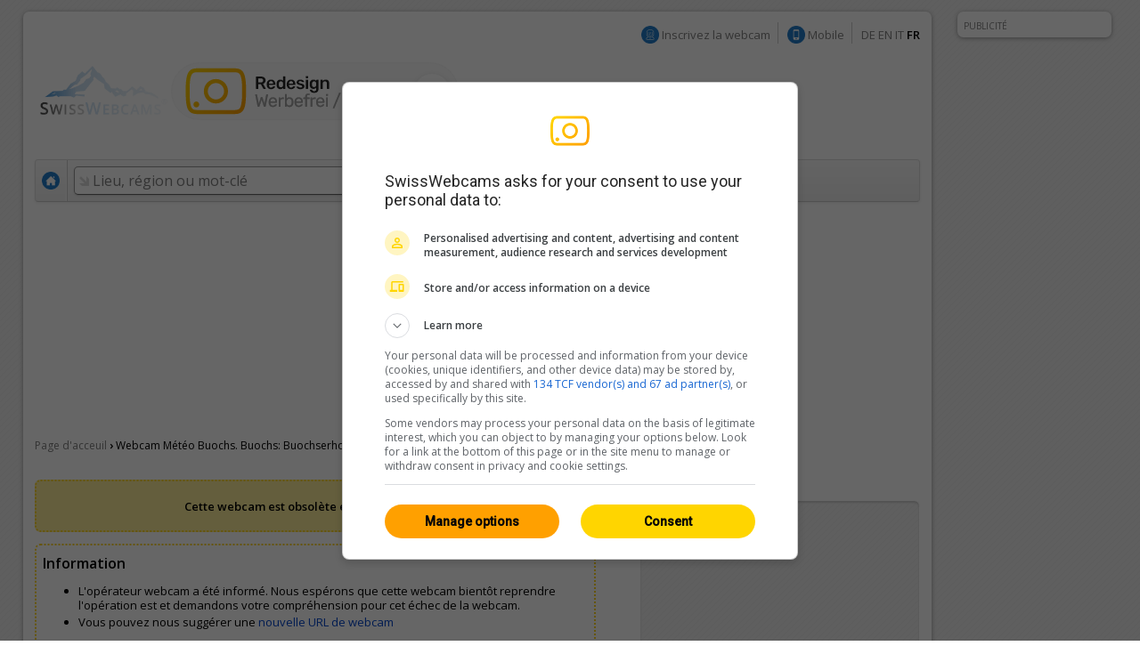

--- FILE ---
content_type: text/html; charset=UTF-8
request_url: https://fr.swisswebcams.ch/webcam/1292515297--%280-Buochs%29_M%C3%A9t%C3%A9o
body_size: 9016
content:
<!DOCTYPE HTML> 
<html>
<head>
	<!-- ................................................................................. -->
	<meta http-equiv="content-type" content="text/html; charset=UTF-8" /><meta http-equiv="content-language" content="fr" /><link rel="shortcut icon" href="/favicon.ico" /><link rel="apple-touch-icon" href="/img/favicon.png" /><meta name="google-site-verification" content="yrX3vZCzhtiBwKGri9bQ1jnrQSqWjOSagerneyS8OYY" /><link rel="stylesheet" type="text/css" href="/css/standard.css" /><link rel="stylesheet" type="text/css" href="/css/ads.css" /><link rel="stylesheet" type="text/css" href="/css/extern/jquery-ui.css" /><link rel="alternate" type="application/atom+xml" title="SwissWebcams - Neue Webcams (Deutsch)" href="//www.swisswebcams.ch/rss_feed_de.rss" /><link rel="alternate" type="application/atom+xml" title="SwissWebcams - New Webcams (English)" href="//www.swisswebcams.ch/rss_feed_en.rss" /><script async src="https://securepubads.g.doubleclick.net/tag/js/gpt.js"></script><!-- Google Automatische Ads: 20.11.2020 --><script async src="//pagead2.googlesyndication.com/pagead/js/adsbygoogle.js"></script><script> (adsbygoogle = window.adsbygoogle || []).push({ google_ad_client: "ca-pub-5500975897224426", enable_page_level_ads: true }); </script>	<!-- ................................................................................. -->
	<link rel="stylesheet" type="text/css" href="/css/pages/webcam.css?1617959296" />
	<link rel="stylesheet" type="text/css" href="/css/thumbnail.css?1617959296" />
	<link rel="stylesheet" type="text/css" href="/css/teaser.css?1617959295" />
	
	<title>Buochs: Buochserhorn ▪ Météo ▪ Swiss Webcams</title>
	<meta name="description" content="0, Buochs (Suisse Centrale) ▪ Montagnes ▪ " />

	<meta property="og:site_name" content="swisswebcams.ch">
	<meta property="og:url" content="https://fr.swisswebcams.ch/webcam/1292515297-Buochs%3A-Buochserhorn-%280-Buochs%29_M%C3%A9t%C3%A9o">
	<meta property="og:title" content="Buochs: Buochserhorn">
	<meta property="og:image" content="https://images-webcams.windy.com/97/1292515297/current/normal/1292515297.jpg">
	<meta property="og:image:width" content="400">
	<meta property="og:image:height" content="224">
	<meta property="og:description" content="0, Buochs (Suisse Centrale) ▪ Montagnes ▪ ">
	<meta property="og:type" content="website">

	<!-- Canonical -->
	<link rel="canonical" href="https://fr.swisswebcams.ch/webcam/1292515297-Buochs%3A-Buochserhorn-%280-Buochs%29_M%C3%A9t%C3%A9o">
	<link rel="alternate" href="https://m.swisswebcams.ch/webcam.php?webcamid=1292515297&amp;hl=fr" media="only screen and (max-width: 640px)">
	


<!-- cookie_locale:  --><!-- user_locale:  --><!-- locale: fr_CH -->	

<link rel="preload" href="https://fonts.googleapis.com/css2?family=Open+Sans:ital,wght@0,300;0,600;1,300;1,600&display=swap" as="style" onload="this.onload=null;this.rel='stylesheet'">
<noscript><link rel="stylesheet" href="https://fonts.googleapis.com/css2?family=Open+Sans:ital,wght@0,300;0,600;1,300;1,600&display=swap"></noscript>

<!-- Mediabox: GPT Async Tag -->
<script>
  var gptadslots = [];
  var googletag = googletag || {cmd:[]};

	googletag.cmd.push(function() {             
    googletag.pubads().enableSingleRequest();

    //Adslot Wideboard Top
    googletag.defineSlot('/58108863/swisswebcams.ch/top', [[970,250],[994,250]], 'div-gpt-ad-2778266-1').addService(googletag.pubads());

    //Adslot Wideboard Bottom
    googletag.defineSlot('/58108863/swisswebcams.ch/bottom', [[970,250],[994,250]], 'div-gpt-ad-2778266-2').addService(googletag.pubads());
 
    //Adslot Skyscraper Halfpage
    googletag.defineSlot('/58108863/swisswebcams.ch', [[160,600],[300,600],[500,1000]], 'div-gpt-ad-2778266-4').addService(googletag.pubads());
                           
			//Adslot Rectangle
    googletag.defineSlot('/58108863/swisswebcams.ch', [[300,250]], 'div-gpt-ad-2778266-3').addService(googletag.pubads());
			
    googletag.pubads().setTargeting('lng', ['fr'])
								.setTargeting('kant',['nw'])
								.setTargeting('plz',['0'])
								.setTargeting('grad',['6'])
								.setTargeting('gradmax',['7'])
								.setTargeting('gradmin',['5'])
								.setTargeting('kw',['suisse-centrale','sonne','montagnes'])
				      
    googletag.pubads().collapseEmptyDivs();
    googletag.enableServices();
  });
</script>
<!-- /Mediabox -->


</head>
<body>
<div id="body">
	<div id="page">
		<div id="main" class="box block">
			

<noscript>
		<div class="hinweis">
			<p>S'il vous plaît activer JavaScript pour que cette page fonctionne correctement</p>
		</div>
	</noscript>
	<div id="top_navigation">
		<!--
		<b>Actuelle:</b> <a href="http://www.mqcserver.com/heracles2/link1/studytopin/start" class="gray extern" target="_blank" title="Exprimez-vous: Evaluer maintenant les domaines skiables et gagnez un weekend à Saint-Moritz!">A gagner un week-end à Saint-Moritz!</a>
		<small class="spacer"></small>
		//-->
		
		
		<!-- Wintersport-Umfrage
		<a href="http://www.mqcserver.com/heracles3/topin/study/start" target="_blank" class="gray"><b>Wintersport-Umfrage: Mitmachen & gewinnen!</b></a>
		<small class="spacer"></small>
		//-->
		
		&nbsp;
		<img src="/img/anmelden_icon.png" width="20" height="20" style="margin-top: -3px"/> <a href="/webcam_eintragen" class="gray">Inscrivez la webcam</a>

		<small class="spacer"></small>
		<img src="/img/mobile_icon.png" width="20" height="20" style="margin-top: -3px"/> <a href="https://m.swisswebcams.ch/?hl=fr" title="Version mobile de SwissWebcams" class="gray">Mobile</a>
		<small class="spacer"></small>
		<!--<a id="rss_feed" href="/rss_feed_fr.rss" title="Les 20 Webcams les plus récentes comme RSS-Feed" class="gray">RSS</a>
		<small class="spacer"></small>-->
				<a href="https://www.swisswebcams.ch/webcam/1292515297--%280-Buochs%29_M%C3%A9t%C3%A9o" class="gray" title="Deutsch">DE</a>		<a href="https://en.swisswebcams.ch/webcam/1292515297--%280-Buochs%29_M%C3%A9t%C3%A9o" class="gray" title="English">EN</a>		<a href="https://it.swisswebcams.ch/webcam/1292515297--%280-Buochs%29_M%C3%A9t%C3%A9o" class="gray" title="Italiano">IT</a>		<b>FR</b>
	</div>
	<div id="logo" style="padding: 3rem 0;">
		<!-- <a href="/" title="Page d'acceuil"><img src="/img/logo.png?v1" alt="Logo" width="146" height="53"/></a> -->
		<a href="/?design=new" title="Page d'acceuil"><img src="/img/swc-redesign-teaser-adfree.png" alt="Logo" width="481" height="75"/></a>
	</div>
	<div id="navigation">
		<div class="main">
			<a href="/?design=old" class="menu home " title="Page d'acceuil"><img src="/img/home_icon.png" alt="Page d'acceuil" width="20" height="20" /></a>
			<form action="/suche" id="suche">
				<div id="extended_search" style="display:none">
				<a href="#" class="close" title="Fermer">x</a>
				<input type="hidden" name="language" value="FR" />
					
											<label class="search_option" title="Uniquement Webcams de sites dont certaines pistes sont ouvertes"><input type="checkbox" filter="pisten" class="checkbox" />Pistes ouvertes</label>
										
											<label class="search_option" title="Uniquement Webcams de sites avec de la neige fraîche"><input type="checkbox" filter="neuschnee" class="checkbox" />Neige fraîche</label>
										
											<label class="search_option" title="Seuls les webcams diffusées en direct"><input type="checkbox" filter="livestream" class="checkbox" />LIVE</label>
										<div id="CONTAINER-search_suggestions" class="search_suggestions"></div>
					<div id="DIALOG-search_results" class="search_result" style="display:none;">
						<div class="container">
						<table>
						<tr>
							<td width="50%" id="CONTAINER-search_result_regionen"></td>
							<td width="30"></td>
							<td width="50%" id="CONTAINER-search_result_orte"></td>
						</tr>
						</table>
						</div>
						<hr />
						<div class="options">
							<a href="javascript:SUCHE.google()" class="gray">Aucune de ces propositions s'inscrivent</a>
						</div>
					</div>
					<div id="TEMPLATE-search_suggestion" style="display:none">
						<div class="result"><a href="javascript:SUCHE.jumpTo('#.url.#')">#.name.#</a> <small>#.kanton.#</small></div>
					</div>
				</div>
				<input data-hj-allow id="navigation_search_field" name="sbgr" class="input inactive" type="text" style="width:300px;" autocomplete="off" onfocus="if(this.value == this.title) this.value = ''" onblur="if(this.value == '') this.value = this.title" value="Lieu, région ou mot-clé" title="Lieu, région ou mot-clé" />
				<input type="text" name="q" value="" style="display:none" />
				<input class="submit" type="submit" value="Rechercher" onmouseup="if(this.form.q.value == this.form.q.title) this.form.q.value = ''" />
			</form>
			
			<a class="menu " href="/karte?design=old"><u>Mappe &amp; régions</u></a>
			<a class="menu" href="https://www.instagram.com/swisswebcams/?__pwa=1" target="_blank"><u>Highlights</u></a>

			
		</div>
		<div class="clear"></div>
	</div>
	
			<div class="ad_container" id="wideboard" style="height: 250px;">
			<!--<small>PUBLICITÉ PRÉSENTÉE</small>-->
			<div class="ad">
				

<!-- Async AdSlot Wideboard Top for Ad unit 'swisswebcams.ch/top' ### Size: [[970,250],[994,250],] -->
<!-- Adslot's refresh function: googletag.pubads().refresh([gptadslots[0]]) -->
<div id='div-gpt-ad-2778266-1'>
  <script>
    googletag.cmd.push(function() { googletag.display('div-gpt-ad-2778266-1'); });
  </script>
</div>
<!-- End AdSlot Wideboard Top -->
			</div>
		</div>
	
						
			<div id="breadcrumbs">
				<a href="/">Page d'acceuil</a> 
				<b>›</b>
					<h1>Webcam Météo Buochs. Buochs: Buochserhorn</h1>

				</div>
			
			<div id="left">
				<div class="WEBCAM">
				
					<!-- Webcam Inaktiv -->
										 
						<div id="WARNING-webcam_inactive">
							<div class="hinweis">
								<p>Cette webcam est obsolète en moins d'un jour.</p>
							</div>
							<div class="hilfe">
																	<h3>Information</h3>
									<ul>
										<li>L'opérateur webcam a été informé. Nous espérons que cette webcam bientôt reprendre l'opération est et demandons votre compréhension pour cet échec de la webcam.</li>
										<li>Vous pouvez nous suggérer une <a href="/webcam_eintragen" target="_blank">nouvelle URL de webcam</a></li>
									</ul>
															</div>
						</div>
										<!-- /Webcam Inaktiv -->

					<a name="title"></a>
					<b class="h1">Buochs: Buochserhorn</b>
					<div class="geopath">
						<a href="/verzeichnis/alle/schweiz" title="Suisse: Toutes les webcams"><b>Suisse</b></a>
						›
						<a href="/verzeichnis/alle/suisse-centrale" title="Suisse Centrale: Toutes les webcams"><b>Suisse Centrale</b></a>
						›
						<!-- <a href="/verzeichnis/alle/suisse-centrale/ort-b/buochs" title="Buochs: Toutes les webcams"><b>Buochs (Nidwald)</b></a> -->
						<a href="/suche/ort/buochs-R1683062" title="Buochs: Toutes les webcams">Buochs (Nidwald)</a>
					</div>
	
					<table class="main">
					<tr>
						<td class="foto" rowspan="2">
								<a href="/webcam/zoom/1292515297-Buochs%3A-Buochserhorn-%280-Buochs%29_M%C3%A9t%C3%A9o" title="Plein écran" class="webcamimagezoomlink"><div class="webcamimagezoonicon" style="top:132.5px"></div><img id="WEBCAM-bild" src="https://images-webcams.windy.com/97/1292515297/current/original/1292515297.jpg?token=swisswebcams.ch:3cd5ed238dc12394ca27ced4fc47aad6:1768790400" width="420" alt="Buochs: Buochserhorn"></a>
							</td>
						<td class="description">
							<img id="WEBCAM-loading" align="right" src="/img/throbber.gif" alt="Chargement en cours ..." style="display:none">
							<b class="time" id="webcam-time">...</b>
							
														<small class="attribute">0 Mètres au-dessus de la mer</small>
														
							<!--<small class="attribute">Description</small>-->
							<span id="TEXT-beschreibung">
															</span>
							<a href="javascript:GLOBAL.MISC.uncut_text('beschreibung')" id="TEXT_MORE-beschreibung" class="arrow" style="display:none">Plus</a>
							
							<!-- RailAway Spezial -->
														<!-- /RailAway Special -->
							
						</td>
					</tr><tr>
						<td class="options">

							<!-- Live-Stream -->
														<!-- /Live-Stream -->


							<!-- Mittags-Bild -->
															<div  class="option" id="WEBCAM-daylight" style="display:none"><a href="/webcam/zoom/1292515297-Buochs%3A-Buochserhorn-%280-Buochs%29_M%C3%A9t%C3%A9o#mittagsbild" class="mittag">Image de midi</a></div>
														<!-- /Mittags-Bild -->

							
							<!-- Aktuelles Bild -->
															<div class="option"><div class="extern"><a href="http://www.wetterbuochs.ch/webcam.htm" class="current" target="_blank">Image la plus récente</a></div></div>
														<!-- /Aktuelles Bild -->
							
							<!-- Standort -->
														<!-- /Standort -->
	
							<!-- Zoom -->
															<div class="option"><a href="/webcam/zoom/1292515297-Buochs%3A-Buochserhorn-%280-Buochs%29_M%C3%A9t%C3%A9o" class="vollbild">Image plein cadre</a></div>
														<!-- /Zoom -->
						</td>
					</tr>
					</table>
					<a href="https://lookr.com/edit/1292515297" target="_blank">entrer <b>Feedback</b></a>
					<small class="spacer"></small>
					<small id="webcam-aufrufe"></small>
					<small class="spacer"></small>
					<small>Source:</small> <a href="http://www.wetterbuochs.ch/webcam.htm" class="gray" target="_blank">www.wetterbuochs.ch</a>

					<!-- Panorama Webcam Teaser 
					<div class="header_ad">
						<a href="/panoramas"><img src="/img/teaser/hotel-webcam-teaser.jpg?v2" alt="Die schönsten Panoramas"></a>
					</div>
					<!--/-->



					


					<!-- QuickShare Short URL -->
					<p>
						<b>Parties:</b> <input type="text" onClick="this.select()" value="https://swisswebcams.ch/1292515297" readonly style="line-height:1.75em; border:1px solid #ddd; border-top-color:#ccc; padding:.5em; width:300px">
					</p>
					<!---->
					
					
					<!-- Nur Wetter vorhanden -->
											<h2>Buochs: Météo <a rel="nofollow" href="http://www.wetter.com/schweiz/buochs/CH0CH0619.html" class="powered_by" target="_blank">by wetter.com</a></h2>
						<table class="wetter groups" cellspacing="1">
						<tr>
													<td>
								<b>lundi</b>
								<img src="/img/weather/0.gif" width="50" title="">
								5/7°C
							</td>
													<td>
								<b>mardi</b>
								<img src="/img/weather/1.gif" width="50" title="">
								3/6°C
							</td>
													<td>
								<b>mercredi</b>
								<img src="/img/weather/1.gif" width="50" title="">
								2/6°C
							</td>
												</tr>
						</table>
										<!-- /Nur Wetter vorhanden -->
					
									</div>
				
	
				<!-- Weitere Webcams -->
				<h2>Webcams similaires</h2>
				<div class="block">
					<table class="thumbnail_groups groups" cellspacing="1">
					<tr>
						<td>
							<h4>Proximité						 									&nbsp;<a href="/suche/ort/buochs-R1683062" title="Buochs: Toutes les Webcams à proximité" class="arrow">Tous 34</a>
														</h4>
						</td>
						<td>
							<h4>Montagnes															&nbsp;<a href="/verzeichnis/montagnes/schweiz" title="Montagnes: Toutes les webcams" class="arrow">Tous 938</a>
														</h4>
						</td>
						<td>
							<h4>Suisse Centrale															&nbsp;<a href="/verzeichnis/alle/suisse-centrale" title="Suisse Centrale: Toutes les webcams" class="arrow">Tous 245</a>
														</h4>
						</td>
					</tr>
					</table>
					<table class="thumbnail_groups" cellspacing="1">
					<tr>
						<td>
								<a ceid="thumbnail_nearby" class="thumbnail" href="/webcam/1619332711-Ennetb%C3%BCrgen-%280-Ennetb%C3%BCrgen%29_M%C3%A9t%C3%A9o" title="Ennetbürgen">
								<div class="features">
								<small>HD</small>								</div>
								<img url="https://images-webcams.windy.com/11/1619332711/current/thumbnail/1619332711.jpg" webcamid="1619332711" alt="Ennetbürgen">
								<div class="description">
									<b>Ennetbürgen</b>
									<small webcamid="1619332711"></small>
								</div>
							</a>
							</td>
						<td>
								<a ceid="thumbnail_kategorie" class="thumbnail" href="/webcam/1543439586-Adelboden-%E2%80%BA-Nordosten%3A-Hahnenmoos-%280-Adelboden%29_M%C3%A9t%C3%A9o" title="Adelboden › Nordosten: Hahnenmoos">
								<div class="features">
								<small>HD</small>								</div>
								<img url="https://images-webcams.windy.com/86/1543439586/current/thumbnail/1543439586.jpg" webcamid="1543439586" alt="Adelboden › Nordosten: Hahnenmoos">
								<div class="description">
									<b>Adelboden</b>
									<small webcamid="1543439586"></small>
								</div>
							</a>
							</td>
						<td>
								<a ceid="thumbnail_region" class="thumbnail" href="/webcam/1697031905-Wolhusen-%280-Wolhusen%29_M%C3%A9t%C3%A9o" title="Wolhusen">
								<div class="features">
								<small>HD</small>								</div>
								<img url="https://images-webcams.windy.com/05/1697031905/current/thumbnail/1697031905.jpg" webcamid="1697031905" alt="Wolhusen">
								<div class="description">
									<b>Wolhusen</b>
									<small webcamid="1697031905"></small>
								</div>
							</a>
							</td>
					</tr>
					</table>
				</div>
			</div>

			<div id="right">
				<!-- Werbung -->
				<div class="ad_container" id="featured_rectangle">
					<small>PUBLICITÉ PRÉSENTÉE</small>
					<div id="rectangle">
						<div class="ad" style="height: 250px">
							


<!-- Async AdSlot Rectangle for Ad unit 'swisswebcams.ch' ### Size: [[300,250]] -->
<!-- Adslot's refresh function: googletag.pubads().refresh([gptadslots[2]]) -->
<div id='div-gpt-ad-2778266-3'>
  <script>
    googletag.cmd.push(function() { googletag.display('div-gpt-ad-2778266-3'); });
  </script>
</div>
<!-- End AdSlot Rectangle -->						</div>
					</div>
				</div>
				<!-- /Werbung -->
				

				<a href="/?design=new">
					<img src="/img/teaser/map-teaser.png?v2" width="315" height="600" alt="Karte testen" style="border-radius: 10px;">
				</a>

				<!-- <a href="/win">
					<img src="/img/teaser/foxtrail-teaser.png" srcset="/img/teaser/foxtrail-teaser.png 1x, /img/teaser/foxtrail-teaser-1.5x.png 1.5x" width="315" height="600" alt="Wettbewerb" style="border-radius: 10px;">
				</a> -->

				
				<br>
				<br>

				<!-- Topin Teaser: Matching -->
								<!-- /Teaser: Matching -->

				<!-- Teaser: Random Schweiz -->
								<!-- /Teaser: Random Schweiz -->

				<!-- Werbung -->
				<div class="ad_container">
					<small>WERBUNG</small>
					<div id="rectangle">
						<div class="ad" style="height: 250px;">
							<!-- 300x250: topin.travel oder swisswebcams.ch -->
<script async src=https://pagead2.googlesyndication.com/pagead/js/adsbygoogle.js></script>
<!-- swisswebcams.ch Rectangle Desktop 300x250 -->
<ins class="adsbygoogle"
     style="display:inline-block;width:300px;height:250px"
     data-ad-client="ca-pub-5500975897224426"
     data-ad-slot="8424845423"></ins>
<script>
     (adsbygoogle = window.adsbygoogle || []).push({});
</script>						</div>
					</div>
				</div>
				<!-- /Werbung -->
				
				
			</div>

			
			<div class="clear_page"></div>
		</div>
			<div class="block">
	<table><tr>
		<td width="50%"></td>
		<td>
			<div class="ad_container">
				<small>PUBLICITÉ</small>
								<div class="ad" style="height: 250px;">
				
					

<!-- Async AdSlot Wideboard Bottom for Ad unit 'swisswebcams.ch/bottom' ### Size: [[970,250],[994,250]] -->
<!-- Adslot's refresh function: googletag.pubads().refresh([gptadslots[1]]) -->
<div id='div-gpt-ad-2778266-2'>
  <script>
    googletag.cmd.push(function() { googletag.display('div-gpt-ad-2778266-2'); });
  </script>
</div>
<!-- End AdSlot Wideboard Bottom -->				
				</div>
			</div>
		</td>
		<td width="50%"></td>
	</tr></table>
	</div>


<!-- SOA-Teaser -->
<!-- <div style="margin: 1em 0; text-align: center">
	<a href="https://www.sonnige-aussichten.ch/@46.97398,8.42279" target="_blank" title="Sonnige Aussichten" rel="nofollow">
		<img src="https://www.sonnige-aussichten.ch/_img/ad/swc-desktop-v2.png" width="1020" height="100" alt="Sonnige Aussichten">
	</a>
</div> -->
<!--/-->



<div id="footer" class="box block">
	<a href="/verlinken" class="gray">Lier SwissWebCams</a>
	<a href="/kontakt" class="gray">Contact &amp; Impressum</a>
	<a href="/agb" class="gray">CGV</a>
	<a href="/datenschutz" class="gray">Protection de données</a>
</div>
	</div>
	<div class="box ad_container" id="skyscraper">
	<div class="ad">
		

<!-- Async AdSlot Skyscraper Halfpage for Ad unit 'swisswebcams.ch' ### Size: [[160,600],[300,600]] -->
<!-- Adslot's refresh function: googletag.pubads().refresh([gptadslots[3]]) -->
<div id='div-gpt-ad-2778266-4'>
  <script>
    googletag.cmd.push(function() { googletag.display('div-gpt-ad-2778266-4'); });
  </script>
</div>
<!-- End AdSlot Skyscraper Halfpage -->	</div>
	<small>PUBLICITÉ</small>
</div>




<!-- JavaScript -->
<script type="text/javascript" src="/scripts/extern/jquery.js?1617959303"></script>
<script type="text/javascript" src="/scripts/extern/jquery-ui.js?1617959303"></script>
<script type="text/javascript" src="/scripts/extern/jquery.tmpl.js?1617959303"></script>
<script type="text/javascript" src="/scripts/template.js?1617959303"></script>
<script type="text/javascript" src="/scripts/compatibility.js?1617959303"></script>
<script type="text/javascript" src="/scripts/standard.js?1617959303"></script>
<script type="text/javascript" src="/scripts/data/regionen.js?1768558381"></script>
<script type="text/javascript" src="/scripts/data/orte.js?1768558381"></script>
<script type="text/javascript" src="/scripts/location_lookup.js?1617959303"></script>
<script type="text/javascript" src="/scripts/ajax.js?1617959303"></script>
<script type="text/javascript" src="/scripts/suche.js?1622616477"></script>
<script type="text/javascript">
	GLOBAL.language = 'fr';
	GLOBAL.TEXTE.time = {
		minuten: {
			s: 'il y a 3141min',
			p: 'il y a 3141min'
		},
		stunden: {
			s: 'il y a 3141h',
			p: 'il y a 3141h'
		},
		tage: {
			s: 'il y a 3141 jour',
			p: 'il y a 3141 jours'
		}
	};
	GLOBAL.TEXTE.misc = {
		choose:	'S\'il vous plaît sélectionnez'
	};


</script>
<!-- /JavaScript -->


<!-- Google tag (gtag.js) -->
<script async src="https://www.googletagmanager.com/gtag/js?id=G-WXRVNBRNLG"></script>
<script>
  window.dataLayer = window.dataLayer || [];
  function gtag(){dataLayer.push(arguments);}
  gtag('js', new Date());

  gtag('config', 'G-WXRVNBRNLG');
</script>

<!-- Google Analytics [Disabled: 17.7.2023] 
<script>
  (function(i,s,o,g,r,a,m){i['GoogleAnalyticsObject']=r;i[r]=i[r]||function(){
  (i[r].q=i[r].q||[]).push(arguments)},i[r].l=1*new Date();a=s.createElement(o),
  m=s.getElementsByTagName(o)[0];a.async=1;a.src=g;m.parentNode.insertBefore(a,m)
  })(window,document,'script','//www.google-analytics.com/analytics.js','ga');

  ga('create', 'UA-128472-1', 'auto');
  ga('require', 'displayfeatures');
  ga('send', 'pageview');

</script>
<!--/-->


<!-- Google Analytics: OPAG Network [Disabled: 17.7.2023] 
<script>
  (function(i,s,o,g,r,a,m){i['GoogleAnalyticsObject']=r;i[r]=i[r]||function(){
  (i[r].q=i[r].q||[]).push(arguments)},i[r].l=1*new Date();a=s.createElement(o),
  m=s.getElementsByTagName(o)[0];a.async=1;a.src=g;m.parentNode.insertBefore(a,m)
  })(window,document,'script','//www.google-analytics.com/analytics.js','ga');

  ga('create', 'UA-128472-20', 'auto', { 'name': 'opagNetwork' });
  ga('opagNetwork.require', 'displayfeatures');
  ga('opagNetwork.send', 'pageview', '/swc');

</script>
<!--/-->






	<script type="text/javascript" src="/scripts/extern/jquery.lazyload.js?1617959303"></script>
	<script type="text/javascript" src="/scripts/pages/webcam.js?1711620793"></script>
	<script type="text/javascript">
	
		$(document).ready(function(){
			$("div.teaser img.lazy").lazyload({ threshold : 100, effect : "fadeIn" });
			$("a.thumbnail img.lazy").lazyload({ threshold : 100, effect : "fadeIn" }); 
		});
	
				
				
		WEBCAM.ATTR.isPanorama = false;
		WEBCAM.ATTR.webcamid = '1292515297';
		WEBCAM.TEXTE = {
			live:		'LIVE',
			current:	'Actuellement',
			aufrufe:	'%s vues depuis 16 août 2010'
		};
		WEBCAM.ATTR.number_decimal = ',';
		WEBCAM.ATTR.number_thousand = '';
	</script>
	<div class="clear_body"></div>
</div>
	
</body>
</html>

--- FILE ---
content_type: application/javascript
request_url: https://fr.swisswebcams.ch/scripts/data/regionen.js?1768558381
body_size: 542
content:
var REGIONEN = {de:[],en:[],fr:[],it:[]};
REGIONEN.de.push({name:'Basel / Aargau',canonical:'basel-aargau',filter:['hd','livestream','panorama']});
REGIONEN.en.push({name:'Basel Region',canonical:'basel-region',filter:['hd','livestream','panorama']});
REGIONEN.fr.push({name:'Bâle Région',canonical:'bale-region',filter:['hd','livestream','panorama']});
REGIONEN.it.push({name:'Basilea Regione',canonical:'basilea-regione',filter:['hd','livestream','panorama']});
REGIONEN.de.push({name:'Berner Oberland',canonical:'berner-oberland',filter:['hd','livestream','neuschnee','panorama','pisten']});
REGIONEN.en.push({name:'Bernese Oberland',canonical:'bernese-oberland',filter:['hd','livestream','neuschnee','panorama','pisten']});
REGIONEN.fr.push({name:'Oberland Bernois',canonical:'oberland-bernois',filter:['hd','livestream','neuschnee','panorama','pisten']});
REGIONEN.it.push({name:'Oberland Bernese',canonical:'oberland-bernese',filter:['hd','livestream','neuschnee','panorama','pisten']});
REGIONEN.de.push({name:'Zentralschweiz',canonical:'zentralschweiz',filter:['hd','livestream','panorama','pisten']});
REGIONEN.en.push({name:'Central Switzerland',canonical:'central-switzerland',filter:['hd','livestream','panorama','pisten']});
REGIONEN.fr.push({name:'Suisse Centrale',canonical:'suisse-centrale',filter:['hd','livestream','panorama','pisten']});
REGIONEN.it.push({name:'Svizzera Centrale',canonical:'svizzera-centrale',filter:['hd','livestream','panorama','pisten']});
REGIONEN.de.push({name:'Ostschweiz / FL',canonical:'ostschweiz-fl',filter:['hd','livestream','panorama','pisten']});
REGIONEN.en.push({name:'Eastern Switzerland / FL',canonical:'eastern-switzerland-fl',filter:['hd','livestream','panorama','pisten']});
REGIONEN.fr.push({name:'Suisse Orientale / FL',canonical:'suisse-orientale-fl',filter:['hd','livestream','panorama','pisten']});
REGIONEN.it.push({name:'Svizzera Orientale / FL',canonical:'svizzera-orientale-fl',filter:['hd','livestream','panorama','pisten']});
REGIONEN.de.push({name:'Freiburg / Jura',canonical:'freiburg-jura',filter:['hd','livestream','panorama']});
REGIONEN.en.push({name:'Fribourg / Jura',canonical:'fribourg-jura',filter:['hd','livestream','panorama']});
REGIONEN.fr.push({name:'Fribourg / Jura',canonical:'fribourg-jura',filter:['hd','livestream','panorama']});
REGIONEN.it.push({name:'Friburgo / Giura',canonical:'friburgo-giura',filter:['hd','livestream','panorama']});
REGIONEN.de.push({name:'Genf',canonical:'genf',filter:['hd','livestream']});
REGIONEN.en.push({name:'Geneva Region',canonical:'geneva-region',filter:['hd','livestream']});
REGIONEN.fr.push({name:'Genève Région',canonical:'geneve-region',filter:['hd','livestream']});
REGIONEN.it.push({name:'Ginevra Regione',canonical:'ginevra-regione',filter:['hd','livestream']});
REGIONEN.de.push({name:'Graubünden',canonical:'graubuenden',filter:['empfehlungen','hd','livestream','neuschnee','panorama','pisten']});
REGIONEN.en.push({name:'Graubunden',canonical:'graubunden',filter:['empfehlungen','hd','livestream','neuschnee','panorama','pisten']});
REGIONEN.fr.push({name:'Les Grisons',canonical:'les-grisons',filter:['empfehlungen','hd','livestream','neuschnee','panorama','pisten']});
REGIONEN.it.push({name:'Grigioni',canonical:'grigioni',filter:['empfehlungen','hd','livestream','neuschnee','panorama','pisten']});
REGIONEN.de.push({name:'Genferseegebiet',canonical:'genferseegebiet',filter:['hd','livestream','panorama']});
REGIONEN.en.push({name:'Lake Geneva Region',canonical:'lake-geneva-region',filter:['hd','livestream','panorama']});
REGIONEN.fr.push({name:'Région du Léman',canonical:'region-du-leman',filter:['hd','livestream','panorama']});
REGIONEN.it.push({name:'Regione del Lago di Ginevra',canonical:'regione-del-lago-di-ginevra',filter:['hd','livestream','panorama']});
REGIONEN.de.push({name:'Mittelland',canonical:'mittelland',filter:['hd','livestream','panorama','pisten']});
REGIONEN.en.push({name:'Schweizer Mittelland',canonical:'schweizer-mittelland',filter:['hd','livestream','panorama','pisten']});
REGIONEN.fr.push({name:'Schweizer Mittelland',canonical:'schweizer-mittelland',filter:['hd','livestream','panorama','pisten']});
REGIONEN.it.push({name:'Schweizer Mittelland',canonical:'schweizer-mittelland',filter:['hd','livestream','panorama','pisten']});
REGIONEN.de.push({name:'Tessin',canonical:'tessin',filter:['hd','livestream','panorama']});
REGIONEN.en.push({name:'Ticino',canonical:'ticino',filter:['hd','livestream','panorama']});
REGIONEN.fr.push({name:'Tessin',canonical:'tessin',filter:['hd','livestream','panorama']});
REGIONEN.it.push({name:'Ticino',canonical:'ticino',filter:['hd','livestream','panorama']});
REGIONEN.de.push({name:'Wallis',canonical:'wallis',filter:['empfehlungen','hd','livestream','panorama','pisten']});
REGIONEN.en.push({name:'Valais',canonical:'valais',filter:['empfehlungen','hd','livestream','panorama','pisten']});
REGIONEN.fr.push({name:'Valais',canonical:'valais',filter:['empfehlungen','hd','livestream','panorama','pisten']});
REGIONEN.it.push({name:'Vallese',canonical:'vallese',filter:['empfehlungen','hd','livestream','panorama','pisten']});
REGIONEN.de.push({name:'Zürich',canonical:'zuerich',filter:['hd','livestream','panorama']});
REGIONEN.en.push({name:'Zurich Region',canonical:'zurich-region',filter:['hd','livestream','panorama']});
REGIONEN.fr.push({name:'Zurich Région',canonical:'zurich-region',filter:['hd','livestream','panorama']});
REGIONEN.it.push({name:'Zurigo Regione',canonical:'zurigo-regione',filter:['hd','livestream','panorama']});
